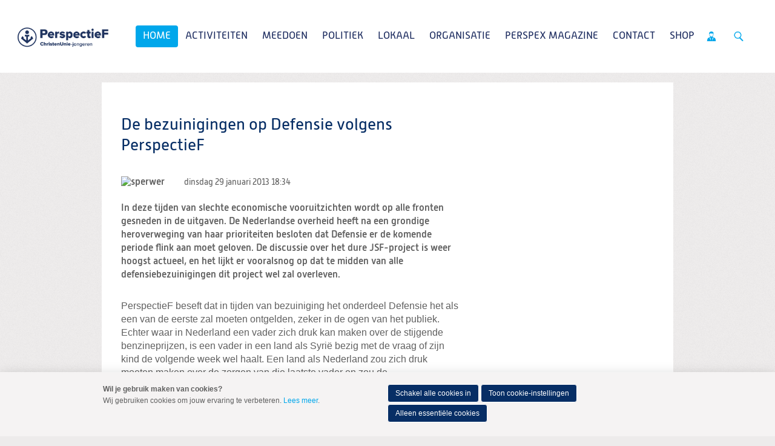

--- FILE ---
content_type: text/html; charset=UTF-8
request_url: https://www.perspectief.nu/k/nl/n23660/news/view/548937/349347/de-bezuinigingen-op-defensie-volgens-perspectief.html
body_size: 13750
content:
<!DOCTYPE html>
<!--[if IE 9 ]><html lang='nl' class='no-js ie9'><![endif]-->
<!--[if (gt IE 9)|!(IE)]><!--><html lang='nl' class='no-js'><!--<![endif]-->
<head>

<script type='text/javascript' src='/ui/uibase/script/setcookie.js?r=2b0fb64fe3071088dc4630093935479cfe20b7f0'></script>
<script type='text/javascript' src='/l/nl/cookie_control/filter/default/6b86b273ff34fce19d6b804eff5a3f5747ada4eaa22f1d49c01e52ddb7875b4b'></script>
<meta property="og:type" content="article">
<meta property="og:url" content="https://www.perspectief.nu/k/nl/n23660/news/view/548937/349347/de-bezuinigingen-op-defensie-volgens-perspectief.html">
<meta property="og:title" content="De bezuinigingen op Defensie volgens PerspectieF">
<meta property="og:description" content="In deze tijden van slechte economische vooruitzichten  wordt op alle fronten gesneden in de uitgaven. De Nederlandse overheid heeft na een grondige heroverweging van haar prioriteiten besloten dat Defensie er de komende periode flink aan moet geloven. De discussie over het dure JSF-project is weer hoogst actueel, en het lijkt er vooralsnog op dat te midden van alle defensiebezuinigingen dit project wel zal overleven.">
<meta property="og:image" content="https://www.perspectief.nu/l/nl/library/download/urn:uuid:e341a882-d7ec-40b9-aaa3-52f0df055a84/sperwer.jpg?scaleType=3&amp;width=600&amp;height=315">
<meta property="og:image:width" content="600">
<meta property="og:image:height" content="315">
<meta property="article:published_time" content="2013-01-29T17:34:00+00:00">
<meta property="article:author" content="PerspectieF Hoofdsite (webmastergroep) [25303]">
<meta itemprop="pb:time" content="1">
 <meta name='generator' content='Procurios' />
	<meta charset='UTF-8' />
<link rel='stylesheet' type='text/css' media='screen' href='/cache/15v4434n3xihg.955668e2b396.css' />
<link rel='stylesheet' type='text/css' media='screen' href='/cache/1roi0a3rdtptm.955668e2b396.css' />
<link rel='stylesheet' type='text/css' media='print' href='/cache/2h75af2sa2804.955668e2b396.css' />
<link rel='stylesheet' type='text/css' media='screen and (min-width: 680px)' href='/cache/iwb6zjexw3sb.955668e2b396.css' />
<link rel='stylesheet' type='text/css' media='screen and (min-width: 980px)' href='/cache/3vrjot3pfpmos.955668e2b396.css' />
<!--[if lt IE 9]>
		<link rel='stylesheet' type='text/css' media='screen' href='/cache/yn9t9qouo5wo.955668e2b396.css' />
	<![endif]-->
	<meta http-equiv='X-UA-Compatible' content='IE=edge,chrome=1'>
	<title>De bezuinigingen op Defensie volgens PerspectieF - PerspectieF</title>
	<meta name="viewport" content="width=device-width, initial-scale=1.0">
	<meta name='author' content='Christenunie' />
	
	<meta name='description' content='PerspectieF beseft dat in tijden van bezuiniging het onderdeel Defensie het als een van de eerste zal moeten ontgelden, zeker in de ogen van het publiek...' />
	
	<link rel='shortcut icon' href='/ui/CU-2013/img/favicon.ico' />
	<link rel='stylesheet' type='text/css' media='screen' href='/ui/uibase/style/pbutil.css?rev=936ee22c6760c7601820a01aadeb5a63a9c84a35' />
<script type='text/javascript' src='/ui/uibase/script/prototype/prototype-min.js?rev=2ce7626cd5fcfb3042f3ce6c532d9fd6b7e4e352'></script>
<script type='text/javascript' src='/ui/uibase/script/pblib/pblib.js?rev=397cb9ef2e7dec4e026c879b0066f2807e007912'></script>

	<link rel='alternate' type='application/rss+xml' title='News feed for: Backend ChristenUnie.nl' href='https://www.perspectief.nu/l/nl/rss/collect/news/349347' /><script src="/ui/uibase/vendor/procurios/amdLoader/dist/amdLoader.js?rev=b1a6a7ceda19f51c6a18587a2b15ca17675e5d29" data-main data-rev="955668e2b396"></script>
<script type='text/javascript'>var digitalData = {"page":{"attributes":{"PBSiteID":"58510"},"pageInfo":{"pageID":"349344","pageName":"De bezuinigingen op Defensie volgens PerspectieF","language":"nl_NL","breadCrumbs":["Home","Home","Archief","De bezuinigingen op Defensie volgens PerspectieF"]}},"cookiePolicy":{"acceptancePolicy":"optIn","cookieTypeCategory":{"tracking":"tracking","statistics":"tracking","external":"external","functional":"essential"},"allowedCookieTypes":{"functional":true,"preferences":false,"statistics":false,"tracking":false,"external":false}},"pageInstanceID":"production"}</script><link rel='stylesheet' media='screen' href='/files/mod_news/style/news.css?rev=b235ab143c1d612fe99090c80fdab78687ffaccd' type='text/css' />
<link rel='stylesheet' media='screen' href='/ui/CU-2013/modules/mod_cookie_control/style/cookie-control.css?rev=138f4e458e8d3175821b34a5a5c7e3f1d5ee5aea' type='text/css' />
<script src='/a/nl/module/mod_cookie_control/script/cookie-control.js?rev=7bf44ede546893e6962803330cfe9044255e761a'></script>

	
</head>
<body id='default' class=' modulepage mod-news  mod-news news-article      show-heading  omgedraaid standaard wide-navigation banner-white-background  body--singleSiteCU variant--default'>

	<!-- ProBaseSpider noIndex -->
	<div class='skip-links'>
		<span>Spring naar</span>
		<ul>
			<li><a href='#content'>Spring naar de inhoud</a></li>
			<li><a href='#nav'>Spring naar het hoofdmenu</a></li>
		</ul>
	</div>

	<div class="site-container">
		<!--
			Header
		-->
		<div class="header-container">
			<div class="header-fullwidth">
				<div class="header u-contentWidth">
					<a href="/nl/" class="logo">
						ChristenUnie
						<span class="name"></span>
					</a>
					<div id="nav" class="nav nav-main nav-hor nav-main--hasSub"><ul><li class="nth-child1 active">                
            <a href="/nl/">Home</a></li><li class="nth-child2">                
            <a href="/nl/activiteiten" class="sub">Activiteiten</a><ul><li class="nth-child1">                
            <a href="/nl/agenda">Agenda</a></li><li class="nth-child2">                
            <a href="/nl/engel-van-het-jaar-2025" target="_blank" rel="noopener noreferrer" class="external-link">Engel van het jaar 2025</a></li><li class="nth-child3">                
            <a href="/nl/40-dagen-tijd-2025">40-dagen tijd 2025</a></li><li class="nth-child4 last">                
            <a href="/nl/kick-off-2025">Kick-Off 2025</a></li></ul></li><li class="nth-child3">                
            <a href="/nl/doe-mee" class="sub">Meedoen</a><ul><li class="nth-child1">                
            <a href="/nl/lidworden">Word nu lid!</a></li><li class="nth-child2">                
            <a href="/nl/actiefworden">Word actief!</a></li><li class="nth-child3">                
            <a href="/nl/partners-van-perspectief">Partners van PerspectieF</a></li><li class="nth-child4">                
            <a href="/nl/werkenbijperspectief">Vacatures</a></li><li class="nth-child5">                
            <a href="/nl/denktank2">Denktank</a></li><li class="nth-child6 last">                
            <a href="/nl/agenda3">Opleiding</a></li></ul></li><li class="nth-child4">                
            <a href="/nl/het-veroordelen-van-geweld-geen-kwestie-van-links-of-rechts" class="sub">Politiek</a><ul><li class="nth-child1">                
            <a href="/nl/het-veroordelen-van-geweld-geen-kwestie-van-links-of-rechts">Het veroordelen van geweld: geen kwestie van links of rechts</a></li><li class="nth-child2">                
            <a href="/nl/standpunten2" class="sub">Standpunten</a><ul><li class="nth-child1">                
            <a href="/nl/standpunten">Politiek programma</a></li><li class="nth-child2">                
            <a href="/nl/page/54344">Onze inspiratie</a></li><li class="nth-child3">                
            <a href="/nl/page/54345">Democratie en bestuur</a></li><li class="nth-child4">                
            <a href="/nl/page/54346">Klimaat</a></li><li class="nth-child5">                
            <a href="/nl/page/54347">Landbouw</a></li><li class="nth-child6">                
            <a href="/nl/page/54348">Wonen</a></li><li class="nth-child7">                
            <a href="/nl/page/54349">Ruimte, infrastructuur en mobiliteit</a></li><li class="nth-child8">                
            <a href="/nl/page/54350">Arbeid</a></li><li class="nth-child9">                
            <a href="/nl/page/54351">Fiscaal beleid</a></li><li class="nth-child10">                
            <a href="/nl/page/54352">Sociaal domein</a></li><li class="nth-child11">                
            <a href="/nl/page/54354">Justitie en veiligheid</a></li><li class="nth-child12">                
            <a href="/nl/page/54353">Pluriforme samenleving en diversiteit</a></li><li class="nth-child13">                
            <a href="/nl/page/54356">Zorg</a></li><li class="nth-child14">                
            <a href="/nl/page/54357">Medische ethiek</a></li><li class="nth-child15">                
            <a href="/nl/page/54358">Onderwijs</a></li><li class="nth-child16">                
            <a href="/nl/page/54359">Mensenrechten en internationale rechtsorde</a></li><li class="nth-child17">                
            <a href="/nl/page/54360">Ontwikkelingssamenwerking</a></li><li class="nth-child18">                
            <a href="/nl/page/54361">Europa</a></li><li class="nth-child19">                
            <a href="/nl/page/54362">Israël-Palestina</a></li><li class="nth-child20">                
            <a href="/nl/page/54364">Migratie en asiel</a></li><li class="nth-child21">                
            <a href="/nl/page/54365">Defensie</a></li><li class="nth-child22 last">                
            <a href="/nl/page/54363">Digitale zaken</a></li></ul></li><li class="nth-child3">                
            <a href="/nl/onze-werkgroepen">Werkgroepen</a></li><li class="nth-child4">                
            <a href="/nl/onze-internationale-werkgroepen">Internationale werkgroepen</a></li><li class="nth-child5 last">                
            <a href="/nl/politieke-acties" class="sub">Politieke acties</a><ul><li class="nth-child1">                
            <a href="/nl/politieke-acties">Politieke acties</a></li><li class="nth-child2">                
            <a href="/nl/rechtvaardige-basisbeurs">Rechtvaardige Basisbeurs</a></li><li class="nth-child3">                
            <a href="/nl/manifest-internationale-verbondenheid">Manifest internationale verbondenheid</a></li><li class="nth-child4">                
            <a href="/nl/perspex_naam">PerspeX-naam</a></li><li class="nth-child5">                
            <a href="/nl/page/51231">Brief ECPYouth</a></li><li class="nth-child6">                
            <a href="/nl/kieskompas">Kieskompas</a></li><li class="nth-child7">                
            <a href="/nl/zichtbaargeloven">Zichtbaar Geloven</a></li><li class="nth-child8">                
            <a href="/nl/nooit-meer-buiten-slapen">Nooit meer buiten slapen</a></li><li class="nth-child9">                
            <a href="/nl/imvo">Manifest IMVO</a></li><li class="nth-child10">                
            <a href="/nl/klimaatmissie">Klimaatmissie</a></li><li class="nth-child11">                
            <a href="/nl/zoutderaarde">Zout der Aarde</a></li><li class="nth-child12">                
            <a href="/nl/grip-op-asiel">Grip op Asiel</a></li><li class="nth-child13">                
            <a href="/nl/jongerenprogrammas">Jongerenprogramma&#039;s</a></li><li class="nth-child14">                
            <a href="/nl/campagne-de-bal-ligt-nu-bij-ons">Campagne: De bal ligt nu bij ons</a></li><li class="nth-child15">                
            <a href="/nl/geert-en-het-staatsrecht">Geert en het Staatsrecht</a></li><li class="nth-child16">                
            <a href="/nl/jongerenorganisaties-doen-oproep-aan-nieuwe-informateur-%E2%80%98wij-willen-meepraten%E2%80%99">Jongerenorganisaties doen oproep aan nieuwe informateur: ‘Wij willen meepraten’</a></li><li class="nth-child17">                
            <a href="/nl/manifest-kabinet-schoof">Manifest kabinet Schoof</a></li><li class="nth-child18">                
            <a href="/nl/perspectief-en-micha-samen-tegen-extreemrechts%21">PerspectieF en Micha; samen tegen extreemrechts!</a></li><li class="nth-child19">                
            <a href="/nl/fabertjeskrant">Fabertjeskrant</a></li><li class="nth-child20">                
            <a href="/nl/terugkoppeling-ocw-flitspeiling-begroting">Terugkoppeling OCW flitspeiling begroting</a></li><li class="nth-child21">                
            <a href="/nl/terugkoppelling-leidingpeiling-nederland-en-europa">Terugkoppelling leidingpeiling &#039;Nederland en Europa&#039;</a></li><li class="nth-child22">                
            <a href="/nl/piet-met-muisjes">Dit pakt mij</a></li><li class="nth-child23">                
            <a href="/nl/reactie-hoofdlijnenakkoord-formerende-partijen2">Reactie hoofdlijnenakkoord formerende partijen</a></li><li class="nth-child24 last">                
            <a href="/nl/studenten-en-starters-verdienen-steun%21">Studenten en starters verdienen steun!</a></li></ul></li></ul></li><li class="nth-child5">                
            <a href="/nl/lokaal" class="sub">Lokaal</a><ul><li class="nth-child1 last">                
            <a href="/nl/lokaleafdelingen" class="sub">Lokale afdelingen</a><ul><li class="nth-child1">                
            <a href="/nl/welkom-in-de-provincie%21">Welkom in de provincie</a></li><li class="nth-child2">                
            <a href="/nl/page/42701">Drenthe</a></li><li class="nth-child3">                
            <a href="/nl/ppfdenhaag">Friesland</a></li><li class="nth-child4">                
            <a href="/nl/page/42703">Gelderland</a></li><li class="nth-child5">                
            <a href="/nl/page/42704">Groningen</a></li><li class="nth-child6">                
            <a href="/nl/page/39027">Noord-Holland</a></li><li class="nth-child7">                
            <a href="/nl/page/42702">Overijssel</a></li><li class="nth-child8">                
            <a href="/nl/page/39030">Utrecht</a></li><li class="nth-child9 last">                
            <a href="/nl/zuid-holland">Zuid-Holland</a></li></ul></li></ul></li><li class="nth-child6">                
            <a href="/nl/landelijkbestuur" class="sub">Organisatie</a><ul><li class="nth-child1">                
            <a href="/nl/landelijkbestuur">Landelijk bestuur</a></li><li class="nth-child2">                
            <a href="/nl/raad-van-advies">Raad van Advies</a></li><li class="nth-child3">                
            <a href="/nl/page/55448">Vertrouwenspersoon</a></li><li class="nth-child4">                
            <a href="/nl/ledenverdienste">Leden van Verdienste</a></li><li class="nth-child5">                
            <a href="/nl/financieel" class="sub">Financieel</a><ul><li class="nth-child1">                
            <a href="/nl/declaraties">Declaraties</a></li><li class="nth-child2 last">                
            <a href="/nl/anbi">ANBI</a></li></ul></li><li class="nth-child6 last">                
            <a href="/nl/downloads" class="sub">Downloads</a><ul><li class="nth-child1">                
            <a href="/nl/bestuursstukken">Bestuursstukken</a></li><li class="nth-child2">                
            <a href="/nl/beleid">Beleidsstukken</a></li><li class="nth-child3">                
            <a href="/nl/huisstijl">Huisstijl</a></li><li class="nth-child4">                
            <a href="/nl/terugblik-alumnibijeenkomst-07-02-2025">Terugblik alumnibijeenkomst 07-02-2025</a></li><li class="nth-child5 last">                
            <a href="/nl/terugblik-pip-activiteit-%28politiek-in-praktijk%29">Terugblik PIP activiteit (Politiek in praktijk)</a></li></ul></li></ul></li><li class="nth-child7">                
            <a href="/nl/perspex3" class="sub">PerspeX Magazine</a><ul><li class="nth-child1">                
            <a href="/nl/perspex">PerspeX</a></li><li class="nth-child2 last">                
            <a href="/nl/interview-twee-perspectiefers-over-euthanasie">Interview: Twee PerspectieFers over euthanasie</a></li></ul></li><li class="nth-child8">                
            <a href="/nl/contact">Contact</a></li><li class="nth-child9 last">                
            <a href="/nl/webshop">Shop</a></li></ul></div>
					<ul class="site-action-buttons">
						<!--- optionaloff:Toon_login_functionaliteit is used on 3 places -->
						<li><a href="http://www.christenunie.nl/mijnchristenunie" class="site-action site-action-mycu"><span>Mijn ChristenUnie</span></a></li>
						<li class="li--searchToggler last"><a href="/k/searchengine" class="site-action site-action-search" data-foldout="foldout-search">Zoeken</a></li>
						
					</ul>
                    
					<a class="hamburger-menu" href="/nl/sitemap">Menu</a>
					
				</div>
			</div>
			<!--
				Foldout
			-->
			<div class="foldout-fullwidth animate-all nav nav-mobile">
				<a href='/nl/login' id='login' class='login-snippet'>Inloggen</a>

				<ul><li class="nth-child1 active">                
            <a href="/nl/">Home</a></li><li class="nth-child2">                
            <a href="/nl/activiteiten" class="sub">Activiteiten</a><ul><li class="nth-child1">                
            <a href="/nl/agenda">Agenda</a></li><li class="nth-child2">                
            <a href="/nl/engel-van-het-jaar-2025" target="_blank" rel="noopener noreferrer" class="external-link">Engel van het jaar 2025</a></li><li class="nth-child3">                
            <a href="/nl/40-dagen-tijd-2025">40-dagen tijd 2025</a></li><li class="nth-child4 last">                
            <a href="/nl/kick-off-2025">Kick-Off 2025</a></li></ul></li><li class="nth-child3">                
            <a href="/nl/doe-mee" class="sub">Meedoen</a><ul><li class="nth-child1">                
            <a href="/nl/lidworden">Word nu lid!</a></li><li class="nth-child2">                
            <a href="/nl/actiefworden">Word actief!</a></li><li class="nth-child3">                
            <a href="/nl/partners-van-perspectief">Partners van PerspectieF</a></li><li class="nth-child4">                
            <a href="/nl/werkenbijperspectief">Vacatures</a></li><li class="nth-child5">                
            <a href="/nl/denktank2">Denktank</a></li><li class="nth-child6 last">                
            <a href="/nl/agenda3">Opleiding</a></li></ul></li><li class="nth-child4">                
            <a href="/nl/het-veroordelen-van-geweld-geen-kwestie-van-links-of-rechts" class="sub">Politiek</a><ul><li class="nth-child1">                
            <a href="/nl/het-veroordelen-van-geweld-geen-kwestie-van-links-of-rechts">Het veroordelen van geweld: geen kwestie van links of rechts</a></li><li class="nth-child2">                
            <a href="/nl/standpunten2" class="sub">Standpunten</a><ul><li class="nth-child1">                
            <a href="/nl/standpunten">Politiek programma</a></li><li class="nth-child2">                
            <a href="/nl/page/54344">Onze inspiratie</a></li><li class="nth-child3">                
            <a href="/nl/page/54345">Democratie en bestuur</a></li><li class="nth-child4">                
            <a href="/nl/page/54346">Klimaat</a></li><li class="nth-child5">                
            <a href="/nl/page/54347">Landbouw</a></li><li class="nth-child6">                
            <a href="/nl/page/54348">Wonen</a></li><li class="nth-child7">                
            <a href="/nl/page/54349">Ruimte, infrastructuur en mobiliteit</a></li><li class="nth-child8">                
            <a href="/nl/page/54350">Arbeid</a></li><li class="nth-child9">                
            <a href="/nl/page/54351">Fiscaal beleid</a></li><li class="nth-child10">                
            <a href="/nl/page/54352">Sociaal domein</a></li><li class="nth-child11">                
            <a href="/nl/page/54354">Justitie en veiligheid</a></li><li class="nth-child12">                
            <a href="/nl/page/54353">Pluriforme samenleving en diversiteit</a></li><li class="nth-child13">                
            <a href="/nl/page/54356">Zorg</a></li><li class="nth-child14">                
            <a href="/nl/page/54357">Medische ethiek</a></li><li class="nth-child15">                
            <a href="/nl/page/54358">Onderwijs</a></li><li class="nth-child16">                
            <a href="/nl/page/54359">Mensenrechten en internationale rechtsorde</a></li><li class="nth-child17">                
            <a href="/nl/page/54360">Ontwikkelingssamenwerking</a></li><li class="nth-child18">                
            <a href="/nl/page/54361">Europa</a></li><li class="nth-child19">                
            <a href="/nl/page/54362">Israël-Palestina</a></li><li class="nth-child20">                
            <a href="/nl/page/54364">Migratie en asiel</a></li><li class="nth-child21">                
            <a href="/nl/page/54365">Defensie</a></li><li class="nth-child22 last">                
            <a href="/nl/page/54363">Digitale zaken</a></li></ul></li><li class="nth-child3">                
            <a href="/nl/onze-werkgroepen">Werkgroepen</a></li><li class="nth-child4">                
            <a href="/nl/onze-internationale-werkgroepen">Internationale werkgroepen</a></li><li class="nth-child5 last">                
            <a href="/nl/politieke-acties" class="sub">Politieke acties</a><ul><li class="nth-child1">                
            <a href="/nl/politieke-acties">Politieke acties</a></li><li class="nth-child2">                
            <a href="/nl/rechtvaardige-basisbeurs">Rechtvaardige Basisbeurs</a></li><li class="nth-child3">                
            <a href="/nl/manifest-internationale-verbondenheid">Manifest internationale verbondenheid</a></li><li class="nth-child4">                
            <a href="/nl/perspex_naam">PerspeX-naam</a></li><li class="nth-child5">                
            <a href="/nl/page/51231">Brief ECPYouth</a></li><li class="nth-child6">                
            <a href="/nl/kieskompas">Kieskompas</a></li><li class="nth-child7">                
            <a href="/nl/zichtbaargeloven">Zichtbaar Geloven</a></li><li class="nth-child8">                
            <a href="/nl/nooit-meer-buiten-slapen">Nooit meer buiten slapen</a></li><li class="nth-child9">                
            <a href="/nl/imvo">Manifest IMVO</a></li><li class="nth-child10">                
            <a href="/nl/klimaatmissie">Klimaatmissie</a></li><li class="nth-child11">                
            <a href="/nl/zoutderaarde">Zout der Aarde</a></li><li class="nth-child12">                
            <a href="/nl/grip-op-asiel">Grip op Asiel</a></li><li class="nth-child13">                
            <a href="/nl/jongerenprogrammas">Jongerenprogramma&#039;s</a></li><li class="nth-child14">                
            <a href="/nl/campagne-de-bal-ligt-nu-bij-ons">Campagne: De bal ligt nu bij ons</a></li><li class="nth-child15">                
            <a href="/nl/geert-en-het-staatsrecht">Geert en het Staatsrecht</a></li><li class="nth-child16">                
            <a href="/nl/jongerenorganisaties-doen-oproep-aan-nieuwe-informateur-%E2%80%98wij-willen-meepraten%E2%80%99">Jongerenorganisaties doen oproep aan nieuwe informateur: ‘Wij willen meepraten’</a></li><li class="nth-child17">                
            <a href="/nl/manifest-kabinet-schoof">Manifest kabinet Schoof</a></li><li class="nth-child18">                
            <a href="/nl/perspectief-en-micha-samen-tegen-extreemrechts%21">PerspectieF en Micha; samen tegen extreemrechts!</a></li><li class="nth-child19">                
            <a href="/nl/fabertjeskrant">Fabertjeskrant</a></li><li class="nth-child20">                
            <a href="/nl/terugkoppeling-ocw-flitspeiling-begroting">Terugkoppeling OCW flitspeiling begroting</a></li><li class="nth-child21">                
            <a href="/nl/terugkoppelling-leidingpeiling-nederland-en-europa">Terugkoppelling leidingpeiling &#039;Nederland en Europa&#039;</a></li><li class="nth-child22">                
            <a href="/nl/piet-met-muisjes">Dit pakt mij</a></li><li class="nth-child23">                
            <a href="/nl/reactie-hoofdlijnenakkoord-formerende-partijen2">Reactie hoofdlijnenakkoord formerende partijen</a></li><li class="nth-child24 last">                
            <a href="/nl/studenten-en-starters-verdienen-steun%21">Studenten en starters verdienen steun!</a></li></ul></li></ul></li><li class="nth-child5">                
            <a href="/nl/lokaal" class="sub">Lokaal</a><ul><li class="nth-child1 last">                
            <a href="/nl/lokaleafdelingen" class="sub">Lokale afdelingen</a><ul><li class="nth-child1">                
            <a href="/nl/welkom-in-de-provincie%21">Welkom in de provincie</a></li><li class="nth-child2">                
            <a href="/nl/page/42701">Drenthe</a></li><li class="nth-child3">                
            <a href="/nl/ppfdenhaag">Friesland</a></li><li class="nth-child4">                
            <a href="/nl/page/42703">Gelderland</a></li><li class="nth-child5">                
            <a href="/nl/page/42704">Groningen</a></li><li class="nth-child6">                
            <a href="/nl/page/39027">Noord-Holland</a></li><li class="nth-child7">                
            <a href="/nl/page/42702">Overijssel</a></li><li class="nth-child8">                
            <a href="/nl/page/39030">Utrecht</a></li><li class="nth-child9 last">                
            <a href="/nl/zuid-holland">Zuid-Holland</a></li></ul></li></ul></li><li class="nth-child6">                
            <a href="/nl/landelijkbestuur" class="sub">Organisatie</a><ul><li class="nth-child1">                
            <a href="/nl/landelijkbestuur">Landelijk bestuur</a></li><li class="nth-child2">                
            <a href="/nl/raad-van-advies">Raad van Advies</a></li><li class="nth-child3">                
            <a href="/nl/page/55448">Vertrouwenspersoon</a></li><li class="nth-child4">                
            <a href="/nl/ledenverdienste">Leden van Verdienste</a></li><li class="nth-child5">                
            <a href="/nl/financieel" class="sub">Financieel</a><ul><li class="nth-child1">                
            <a href="/nl/declaraties">Declaraties</a></li><li class="nth-child2 last">                
            <a href="/nl/anbi">ANBI</a></li></ul></li><li class="nth-child6 last">                
            <a href="/nl/downloads" class="sub">Downloads</a><ul><li class="nth-child1">                
            <a href="/nl/bestuursstukken">Bestuursstukken</a></li><li class="nth-child2">                
            <a href="/nl/beleid">Beleidsstukken</a></li><li class="nth-child3">                
            <a href="/nl/huisstijl">Huisstijl</a></li><li class="nth-child4">                
            <a href="/nl/terugblik-alumnibijeenkomst-07-02-2025">Terugblik alumnibijeenkomst 07-02-2025</a></li><li class="nth-child5 last">                
            <a href="/nl/terugblik-pip-activiteit-%28politiek-in-praktijk%29">Terugblik PIP activiteit (Politiek in praktijk)</a></li></ul></li></ul></li><li class="nth-child7">                
            <a href="/nl/perspex3" class="sub">PerspeX Magazine</a><ul><li class="nth-child1">                
            <a href="/nl/perspex">PerspeX</a></li><li class="nth-child2 last">                
            <a href="/nl/interview-twee-perspectiefers-over-euthanasie">Interview: Twee PerspectieFers over euthanasie</a></li></ul></li><li class="nth-child8">                
            <a href="/nl/contact">Contact</a></li><li class="nth-child9 last">                
            <a href="/nl/webshop">Shop</a></li></ul>
				<a href="http://www.christenunie.nl/mijnchristenunie" class="site-action site-action-mycu"><span>Mijn ChristenUnie</span></a>
				<div class="foldout">
					<div class="foldout-item foldout-search animate-all">
						
            <!-- ProBaseSpider noIndex -->
            <form method='get' action='/k/nl/searchengine' id='quick-search' class='quickSearch'>
            <fieldset><label for='searchfield'>Zoeken: </label>
            <input id='searchfield' type='text' name='q' value='' />
            <button type='submit'><span class='inner-button'>Zoeken</span></button></fieldset></form>
            <!-- /ProBaseSpider -->
                        
					</div>
				</div>
				
			</div>
		</div>
		<!--
			Sub navigation
		-->
		
		<!--
			Content
		-->
		<div class="content-container">
			
			
			
			<div class="content-wrapper">
				<!-- /ProBaseSpider -->
				<div class="content clearfix">
					<div id="content" class="main-content">
						<h1 class='u-visuallyHidden'></h1>
						


<div
        id='art_0'
        class='article article-first article-odd article-1 article-last Article--static'
        >
        <div class='article_content article_kpage '>        <div class='newsitem odd first last'>
        
        <h3 class='newsitemtitle'>De bezuinigingen op Defensie volgens PerspectieF</h3>
        <div class='introduction'><img src='/l/nl/library/download/urn:uuid:e341a882-d7ec-40b9-aaa3-52f0df055a84/sperwer.jpg?color=ffffff&amp;scaleType=5&amp;width=168&amp;height=168' alt='sperwer' class='smallNewsImage' /><span class='date'>dinsdag 29 januari 2013 <span class='time'>18:34</span></span>             <p>In deze tijden van slechte economische vooruitzichten  wordt op alle fronten gesneden in de uitgaven. De Nederlandse overheid heeft na een grondige heroverweging van haar prioriteiten besloten dat Defensie er de komende periode flink aan moet geloven. De discussie over het dure JSF-project is weer hoogst actueel, en het lijkt er vooralsnog op dat te midden van alle defensiebezuinigingen dit project wel zal overleven.</p></div>
        <div class='fullstory'><p>PerspectieF beseft dat in tijden van bezuiniging het onderdeel Defensie het als een van de eerste zal moeten ontgelden, zeker in de ogen van het publiek. Echter waar in Nederland een vader zich druk kan maken over de stijgende benzineprijzen, is een vader in een land als Syri&euml; bezig met de vraag of zijn kind de volgende week wel haalt. Een land als Nederland zou zich druk moeten maken over de zorgen van die laatste vader en zou de verantwoordelijkheid op zich moeten kunnen nemen om overal ter wereld hulp te bieden. Bezuinigen op Defensie is bezuinigen op verantwoordelijkheid. Die verantwoordelijkheid kan niet alleen worden nagekomen met ontwikkelingshulp, hiervoor zijn professionals nodig; professionals voor vrede en veiligheid.</p>
<p>Om de effectiviteit van de Nederlandse krijgsmacht te midden van bezuinigingen staande te houden, zal de overheid moeten blijven investeren in samenwerking met NAVO-partners. Behoud van de fundamenten van onze krijgsmacht, flexibiliteit en inzetbaarheid, heeft dus een prijs. Korten op defensie betekent korten op de flexibiliteit en inzetbaarheid van onze krijgsmacht. Zonder investeringen is er niets te bieden, en als wij niets te bieden hebben, zal er ook niets te delen zijn.</p>
<p>Kunnen we nog wel spreken van een vredesmacht als we ons niet durven inzetten voor deze mensen wereldwijd? We moeten onze solidaire idealen niet schuwen in de internationale politiek. Onze krijgsmacht moet een vredesmacht blijven. De politiek dient duidelijk te maken dat er geen mogelijkheid is om over de rug van de minder bedeelden in deze wereld te korten. Korten op defensie betekent korten op broodnodige vredeshulp. Nederland dient als &eacute;&eacute;n front achter onze vredesmacht te staan. Defensie is er niet alleen voor ons, maar voor de wereld. Defensie kan de wereld verder helpen, en dit moet volgens PerspectieF niet als een last, maar als een kans worden gezien.</p>
<p>PerspectieF voorziet het gevaar dat snijden in Defensie ertoe leidt dat onze kostbare soldaten 'qua patet orbis' (waar ook ter wereld) niet langer beschikken over het materiaal dat zij nodig hebben in hun hoop-cre&euml;rende werk. Om de veiligheid van deze mannen en vrouwen te waarborgen, dient Defensie te investeren in de persoonlijke bescherming van ons personeel. PerspectieF beseft dat elke investering een prijs heeft en vindt dan ook dat extra geld moet vrijkomen op dit gebied.</p>
<p>PerspectieF wil mede vanwege voorgaande gedachten een duidelijke heroverweging inzake de aanschaf van de Joint Strike Fighter. Het budget voor het huidige JSF-project lijkt nog steeds te verzanden in grotere uitgaven en het einde is nog lang niet in zicht. Met deze onzekerheid oefent het project een enorme druk uit op Defensie. PerspectieF is niet per definitie voor een exit uit het project, maar pleit wel voor een grondig onderzoek naar eventuele verbeteringen binnen het project en ook naar eventuele opties naast het project.<strong></strong></p>
<p>Hoe dan ook, PerspectieF neemt stelling tegen bezuinigingen op het meest levensreddende Ministerie dat wij rijk zijn. Juist in deze tijden van wereldwijde instabiliteit zal Nederland haar verantwoordelijkheid moeten nemen en alle wereldburgers perspectief op de toekomst moeten bieden.</p>
<p><br /> Jasper de Kok, werkgroepvoorzitter Buitenlandse Zaken &amp; Defensie&nbsp;&nbsp;&nbsp;&nbsp;&nbsp;&nbsp;&nbsp;&nbsp;&nbsp;&nbsp; <br /> Erik-Jan Hakvoort, Bestuurslid Politiek<strong></strong></p></div>
        
        <div class='separator'></div>
        </div><p class='newsitem-back'><a href='/nl/page/23660'>&laquo; Terug</a></p><!-- ProBaseSpider noIndex --><div class='newsarchive'><h2 class='newsnavbar'><a href='/k/nl/n23660/news/archive/349347'>Archief</a> <span class='separator'>&gt;</span> <a href='/k/nl/n23660/news/archive/349347/2013'>2013</a></h2><h3 class='newsdateheader'>december</h3><ul class='newslist archive'><li><a href='/k/nl/n23660/news/view/593924/349347/250-miljoen-voor-het-mbo.html'><span class='date'>16-12-2013<span class='time'> 16-12-2013 19:02</span></span><span class='sep'> - </span><span class='title' title=''>250 miljoen voor het MBO</span></a></li><li><a href='/k/nl/n23660/news/view/593757/349347/perspectief-voor-eerlijke-kleding-als-fashion-rebels.html'><span class='date'>16-12-2013<span class='time'> 16-12-2013 12:10</span></span><span class='sep'> - </span><span class='title' title=''>PerspectieF voor Eerlijke Kleding als Fashion Rebels!</span></a></li><li><a href='/k/nl/n23660/news/view/590414/349347/speciaal-voor-niet-leden-bezoek-de-tweede-kamer.html'><span class='date'>04-12-2013<span class='time'> 04-12-2013 22:11</span></span><span class='sep'> - </span><span class='title' title=''>Speciaal voor niet-leden: Bezoek de Tweede Kamer!</span></a></li></ul><h3 class='newsdateheader'>november</h3><ul class='newslist archive'><li><a href='/k/nl/n23660/news/view/589136/349347/maak-je-vriend-lid.html'><span class='date'>29-11-2013<span class='time'> 29-11-2013 17:07</span></span><span class='sep'> - </span><span class='title' title=''>Maak je vriend lid!</span></a></li><li><a href='/k/nl/n23660/news/view/588710/349347/ixora-balootje-in-het-nieuws.html'><span class='date'>27-11-2013<span class='time'> 27-11-2013 19:29</span></span><span class='sep'> - </span><span class='title' title=''>Ixora Balootje in het nieuws</span></a></li><li><a href='/k/nl/n23660/news/view/588174/349347/coolcat-verder-onder-druk.html'><span class='date'>25-11-2013<span class='time'> 25-11-2013 12:59</span></span><span class='sep'> - </span><span class='title' title=''>Coolcat verder onder druk</span></a></li><li><a href='/k/nl/n23660/news/view/587644/349347/perspectief-vesten-en-t-shirts-te-koop.html'><span class='date'>21-11-2013<span class='time'> 21-11-2013 22:57</span></span><span class='sep'> - </span><span class='title' title=''>PerspectieF vesten en T-shirts te koop!</span></a></li><li><a href='/k/nl/n23660/news/view/587335/349347/lancering-jongerentaskforce-kindermishandeling-tijdens-week-van-kinderen-veilig.html'><span class='date'>20-11-2013<span class='time'> 20-11-2013 14:03</span></span><span class='sep'> - </span><span class='title' title=''>Lancering Jongerentaskforce Kindermishandeling tijdens Week van Kinderen Veilig</span></a></li><li><a href='/k/nl/n23660/news/view/586942/349347/christenunie-en-perspectief-komen-met-het-starterscontract.html'><span class='date'>19-11-2013<span class='time'> 19-11-2013 11:39</span></span><span class='sep'> - </span><span class='title' title=''>ChristenUnie en PerspectieF komen met het Starterscontract</span></a></li><li><a href='/k/nl/n23660/news/view/586179/349347/perspectief-in-gesprek-met-coolcat.html'><span class='date'>15-11-2013<span class='time'> 15-11-2013 13:57</span></span><span class='sep'> - </span><span class='title' title=''>PerspectieF in gesprek met CoolCat</span></a></li></ul><h3 class='newsdateheader'>oktober</h3><ul class='newslist archive'><li><a href='/k/nl/n23660/news/view/578362/349347/perspectief-voor-eerlijke-kleding-skc-dwars-en-perspectief-roepen-grove-onderbetaling-een-halt-toe.html'><span class='date'>23-10-2013<span class='time'> 23-10-2013 10:26</span></span><span class='sep'> - </span><span class='title' title=''>PerspectieF voor Eerlijke Kleding! SKC, DWARS en PerspectieF roepen grove onderbetaling een halt toe</span></a></li><li><a href='/k/nl/n23660/news/view/574395/349347/perspectief-en-sgpj-samen-op-opiniepagina-trouw.html'><span class='date'>03-10-2013<span class='time'> 03-10-2013 14:14</span></span><span class='sep'> - </span><span class='title' title=''>PerspectieF en SGPJ samen op opiniepagina TROUW</span></a></li><li><a href='/k/nl/n23660/news/view/574382/349347/perspectief-bij-symposium-van-de-eo.html'><span class='date'>03-10-2013<span class='time'> 03-10-2013 12:21</span></span><span class='sep'> - </span><span class='title' title=''>PerspectieF bij symposium van de EO</span></a></li><li><a href='/k/nl/n23660/news/view/574131/349347/sireneborrel-7-oktober.html'><span class='date'>02-10-2013<span class='time'> 02-10-2013 12:01</span></span><span class='sep'> - </span><span class='title' title=''>Sireneborrel 7 oktober</span></a></li></ul><h3 class='newsdateheader'>september</h3><ul class='newslist archive'><li><a href='/k/nl/n23660/news/view/573073/349347/geen-kritiek-op-de-participatiesamenleving-maar-gewoon-zelf-participeren.html'><span class='date'>29-09-2013<span class='time'> 29-09-2013 21:43</span></span><span class='sep'> - </span><span class='title' title=''>Geen kritiek op de participatiesamenleving, maar gewoon zelf participeren!</span></a></li><li><a href='/k/nl/n23660/news/view/571815/349347/perspectief-aanwezig-bij-algemeen-overleg-bangladesh.html'><span class='date'>20-09-2013<span class='time'> 20-09-2013 16:42</span></span><span class='sep'> - </span><span class='title' title=''>PerspectieF aanwezig bij algemeen overleg Bangladesh</span></a></li><li><a href='/k/nl/n23660/news/view/571480/349347/perspectief-biedt-koffertje-aan-op-prinsjesdag.html'><span class='date'>18-09-2013<span class='time'> 18-09-2013 16:25</span></span><span class='sep'> - </span><span class='title' title=''>PerspectieF biedt Koffertje aan op Prinsjesdag</span></a></li><li><a href='/k/nl/n23660/news/view/571492/349347/roel-kuiper-over-de-inspiratiekring-christelijke-politiek.html'><span class='date'>17-09-2013<span class='time'> 17-09-2013 16:46</span></span><span class='sep'> - </span><span class='title' title=''>Roel Kuiper over de Inspiratiekring Christelijke politiek</span></a></li><li><a href='/k/nl/n23660/news/view/569459/349347/maarten-bij-andries-radio-symposium.html'><span class='date'>05-09-2013<span class='time'> 05-09-2013 20:21</span></span><span class='sep'> - </span><span class='title' title=''>Maarten bij Andries Radio Symposium</span></a></li><li><a href='/k/nl/n23660/news/view/568911/349347/zorg-in-2040-een-uitdagend-probleem.html'><span class='date'>02-09-2013<span class='time'> 02-09-2013 10:42</span></span><span class='sep'> - </span><span class='title' title=''>Zorg in 2040: een uitdagend probleem</span></a></li></ul><h3 class='newsdateheader'>augustus</h3><ul class='newslist archive'><li><a href='/k/nl/n23660/news/view/567076/349347/perspex-krijgt-nieuwe-hoofdredacteur.html'><span class='date'>23-08-2013<span class='time'> 23-08-2013 18:30</span></span><span class='sep'> - </span><span class='title' title=''>PerspeX krijgt nieuwe hoofdredacteur!</span></a></li><li><a href='/k/nl/n23660/news/view/566871/349347/ledencongres-europa-21-september-2013.html'><span class='date'>21-08-2013<span class='time'> 21-08-2013 18:26</span></span><span class='sep'> - </span><span class='title' title=''>Ledencongres Europa 21 september 2013</span></a></li><li><a href='/k/nl/n23660/news/view/566795/349347/vacature-selectiecommissie-perspectief.html'><span class='date'>20-08-2013<span class='time'> 20-08-2013 18:49</span></span><span class='sep'> - </span><span class='title' title=''>Vacature: selectiecommissie PerspectieF</span></a></li><li><a href='/k/nl/n23660/news/view/566796/349347/vacature-selectiecommissie-perspectief.html'><span class='date'>20-08-2013<span class='time'> 20-08-2013 18:49</span></span><span class='sep'> - </span><span class='title' title=''>Vacature: selectiecommissie PerspectieF</span></a></li><li><a href='/k/nl/n23660/news/view/566735/349347/stagiair-european-christian-political-foundation.html'><span class='date'>19-08-2013<span class='time'> 19-08-2013 19:17</span></span><span class='sep'> - </span><span class='title' title=''>Stagiair European Christian Political Foundation</span></a></li></ul><h3 class='newsdateheader'>juli</h3><ul class='newslist archive'><li><a href='/k/nl/n23660/news/view/564773/349347/perspectief-in-helsinki-finland.html'><span class='date'>11-07-2013<span class='time'> 11-07-2013 20:31</span></span><span class='sep'> - </span><span class='title' title=''>PerspectieF in Helsinki, Finland</span></a></li></ul><h3 class='newsdateheader'>juni</h3><ul class='newslist archive'><li><a href='/k/nl/n23660/news/view/563512/349347/drie-baanbrekende-ideeen-tegen-jeugdwerkloosheid.html'><span class='date'>28-06-2013<span class='time'> 28-06-2013 18:50</span></span><span class='sep'> - </span><span class='title' title=''>Drie baanbrekende ideeën tegen Jeugdwerkloosheid</span></a></li><li><a href='/k/nl/n23660/news/view/563436/349347/afgelopen-weekend-is-de-leiderschapstraining-2012-2013-afgesloten-met-een-weekend-in-de-bossen-van-d.html'><span class='date'>28-06-2013<span class='time'> 28-06-2013 06:58</span></span><span class='sep'> - </span><span class='title' title=''>Afgelopen weekend is de leiderschapstraining 2012/2013 afgesloten met een weekend in de bossen van D</span></a></li><li><a href='/k/nl/n23660/news/view/563435/349347/perspectief-op-bezoek-in-brussel.html'><span class='date'>28-06-2013<span class='time'> 28-06-2013 06:55</span></span><span class='sep'> - </span><span class='title' title=''>PerspectieF op bezoek in Brussel</span></a></li><li><a href='/k/nl/n23660/news/view/563004/349347/crossroads-christian-democratic-political-academy.html'><span class='date'>24-06-2013<span class='time'> 24-06-2013 19:21</span></span><span class='sep'> - </span><span class='title' title=''>Crossroads - Christian Democratic Political Academy</span></a></li><li><a href='/k/nl/n23660/news/view/562792/349347/perspectief-bij-kennissessie-met-het-nimd-in-tunesie.html'><span class='date'>22-06-2013<span class='time'> 22-06-2013 18:30</span></span><span class='sep'> - </span><span class='title' title=''>PerspectieF bij kennissessie met het NIMD in Tunesië</span></a></li><li><a href='/k/nl/n23660/news/view/562791/349347/belangrijke-stappen-voor-een-gezonder-nederland.html'><span class='date'>22-06-2013<span class='time'> 22-06-2013 18:26</span></span><span class='sep'> - </span><span class='title' title=''>Belangrijke stappen voor een gezonder Nederland!</span></a></li><li><a href='/k/nl/n23660/news/view/562790/349347/vacature-fractiemedewerker-christenunie-utrecht.html'><span class='date'>22-06-2013<span class='time'> 22-06-2013 18:20</span></span><span class='sep'> - </span><span class='title' title=''>Vacature fractiemedewerker ChristenUnie Utrecht</span></a></li><li><a href='/k/nl/n23660/news/view/562276/349347/perspectief-neemt-initiatief-voor-jongerencoalitie-over-duurzaamheid.html'><span class='date'>17-06-2013<span class='time'> 17-06-2013 21:02</span></span><span class='sep'> - </span><span class='title' title=''>PerspectieF neemt initiatief voor jongerencoalitie over duurzaamheid</span></a></li><li><a href='/k/nl/n23660/news/view/562273/349347/europadebat-politieke-jongerenorganisaties.html'><span class='date'>17-06-2013<span class='time'> 17-06-2013 20:57</span></span><span class='sep'> - </span><span class='title' title=''>Europadebat politieke jongerenorganisaties</span></a></li><li><a href='/k/nl/n23660/news/view/562001/349347/kandidaten-stellen-zich-voor.html'><span class='date'>15-06-2013<span class='time'> 15-06-2013 19:33</span></span><span class='sep'> - </span><span class='title' title=''>Kandidaten stellen zich voor</span></a></li><li><a href='/k/nl/n23660/news/view/562000/349347/europadebat.html'><span class='date'>15-06-2013<span class='time'> 15-06-2013 19:30</span></span><span class='sep'> - </span><span class='title' title=''>Europadebat</span></a></li><li><a href='/k/nl/n23660/news/view/561171/349347/werkbezoek-schreeuw-om-leven-en-siriz.html'><span class='date'>05-06-2013<span class='time'> 05-06-2013 18:45</span></span><span class='sep'> - </span><span class='title' title=''>Werkbezoek Schreeuw om Leven en Siriz</span></a></li><li><a href='/k/nl/n23660/news/view/561176/349347/nieuwe-hoofdredacteur-perspex-gezocht.html'><span class='date'>05-06-2013<span class='time'> 05-06-2013 18:40</span></span><span class='sep'> - </span><span class='title' title=''>Nieuwe hoofdredacteur PerspeX gezocht!</span></a></li><li><a href='/k/nl/n23660/news/view/561170/349347/kandidaten-gezocht-voor-europese-verkiezingen-2014.html'><span class='date'>05-06-2013<span class='time'> 05-06-2013 18:37</span></span><span class='sep'> - </span><span class='title' title=''>Kandidaten gezocht voor Europese Verkiezingen 2014</span></a></li><li><a href='/k/nl/n23660/news/view/560294/349347/het-einde-van-solidariteit.html'><span class='date'>03-06-2013<span class='time'> 03-06-2013 18:25</span></span><span class='sep'> - </span><span class='title' title=''>Het einde van solidariteit</span></a></li><li><a href='/k/nl/n23660/news/view/560293/349347/perspectief-bij-ecpm-conferentie-over-het-gezin.html'><span class='date'>03-06-2013<span class='time'> 03-06-2013 18:24</span></span><span class='sep'> - </span><span class='title' title=''>PerspectieF bij ECPM conferentie over het gezin</span></a></li></ul><h3 class='newsdateheader'>mei</h3><ul class='newslist archive'><li><a href='/k/nl/n23660/news/view/560107/349347/kronieken-van-de-scheiding-van-kerk-en-staat-deel-v-lukas-de-koinonia-en-de-staat.html'><span class='date'>31-05-2013<span class='time'> 31-05-2013 20:05</span></span><span class='sep'> - </span><span class='title' title=''>Kronieken van de scheiding van kerk en staat deel V: Lukas, de Koinonia en de staat</span></a></li><li><a href='/k/nl/n23660/news/view/559593/349347/ik-ben-onbetaalbaar.html'><span class='date'>27-05-2013<span class='time'> 27-05-2013 19:12</span></span><span class='sep'> - </span><span class='title' title=''>Ik ben onbetaalbaar!</span></a></li><li><a href='/k/nl/n23660/news/view/559439/349347/1-maand-na-bangladesh-perspectief-in-amsterdam-voor-schone-kleren.html'><span class='date'>24-05-2013<span class='time'> 24-05-2013 13:29</span></span><span class='sep'> - </span><span class='title' title=''>1 maand na Bangladesh! PerspectieF in Amsterdam voor Schone Kleren</span></a></li><li><a href='/k/nl/n23660/news/view/559291/349347/sirenebarbecue.html'><span class='date'>23-05-2013<span class='time'> 23-05-2013 06:56</span></span><span class='sep'> - </span><span class='title' title=''>Sirenebarbecue</span></a></li><li><a href='/k/nl/n23660/news/view/558880/349347/perspectief-organiseert-excursie-brussel.html'><span class='date'>16-05-2013<span class='time'> 16-05-2013 19:15</span></span><span class='sep'> - </span><span class='title' title=''>PerspectieF organiseert excursie Brussel</span></a></li><li><a href='/k/nl/n23660/news/view/558737/349347/perspectief-ers-gaan-naar-de-tweede-kamer.html'><span class='date'>15-05-2013<span class='time'> 15-05-2013 18:56</span></span><span class='sep'> - </span><span class='title' title=''>PerspectieF&#039;ers gaan naar de Tweede Kamer</span></a></li><li><a href='/k/nl/n23660/news/view/558238/349347/het-perspectief-van-kars-veling.html'><span class='date'>08-05-2013<span class='time'> 08-05-2013 19:31</span></span><span class='sep'> - </span><span class='title' title=''>Het perspectief van Kars Veling</span></a></li><li><a href='/k/nl/n23660/news/view/558169/349347/verduurzaming-van-de-landbouw-in-een-divers-europa.html'><span class='date'>07-05-2013<span class='time'> 07-05-2013 07:01</span></span><span class='sep'> - </span><span class='title' title=''>Verduurzaming van de landbouw in een divers Europa</span></a></li><li><a href='/k/nl/n23660/news/view/557944/349347/maandag-6-mei-sireneborrel.html'><span class='date'>03-05-2013<span class='time'> 03-05-2013 21:05</span></span><span class='sep'> - </span><span class='title' title=''>Maandag 6 mei sireneborrel</span></a></li></ul><h3 class='newsdateheader'>april</h3><ul class='newslist archive'><li><a href='/k/nl/n23660/news/view/557204/349347/gezocht-filmmakers-voor-voorzitter-op-tournee.html'><span class='date'>22-04-2013<span class='time'> 22-04-2013 21:00</span></span><span class='sep'> - </span><span class='title' title=''>Gezocht: Filmmakers voor ‘voorzitter op tournee’</span></a></li><li><a href='/k/nl/n23660/news/view/557042/349347/onbekend-maakt-onbemind-het-waterschap.html'><span class='date'>19-04-2013<span class='time'> 19-04-2013 21:24</span></span><span class='sep'> - </span><span class='title' title=''>Onbekend maakt onbemind: het waterschap</span></a></li><li><a href='/k/nl/n23660/news/view/556958/349347/perspectief-zoekt-nieuw-bestuur.html'><span class='date'>18-04-2013<span class='time'> 18-04-2013 19:40</span></span><span class='sep'> - </span><span class='title' title=''>PerspectieF zoekt nieuw bestuur!</span></a></li><li><a href='/k/nl/n23660/news/view/556390/349347/leve-de-monarchie-beatrix-bedankt.html'><span class='date'>12-04-2013<span class='time'> 12-04-2013 16:18</span></span><span class='sep'> - </span><span class='title' title=''>Leve de Monarchie! Beatrix, bedankt!</span></a></li><li><a href='/k/nl/n23660/news/view/556391/349347/strafbaarstelling-illegaliteit-deel-2-argumenten-voor-en-tegen-het-wetsvoorstel.html'><span class='date'>12-04-2013<span class='time'> 12-04-2013 16:09</span></span><span class='sep'> - </span><span class='title' title=''>Strafbaarstelling Illegaliteit deel 2: argumenten voor en tegen het wetsvoorstel</span></a></li><li><a href='/k/nl/n23660/news/view/556358/349347/sociaal-akkoord-zet-jongeren-in-de-kou.html'><span class='date'>11-04-2013<span class='time'> 11-04-2013 22:28</span></span><span class='sep'> - </span><span class='title' title=''>SOCIAAL AKKOORD ZET JONGEREN IN DE KOU</span></a></li><li><a href='/k/nl/n23660/news/view/556328/349347/perspectief-geeft-koningin-beatrix-ludieke-ontvangst-bij-aankomst-in-utrecht.html'><span class='date'>11-04-2013<span class='time'> 11-04-2013 16:27</span></span><span class='sep'> - </span><span class='title' title=''>PerspectieF geeft Koningin Beatrix ludieke ontvangst bij aankomst in Utrecht</span></a></li><li><a href='/k/nl/n23660/news/view/556195/349347/kronieken-van-de-scheiding-van-kerk-en-staat-deel-iv-geven-en-nemen.html'><span class='date'>10-04-2013<span class='time'> 10-04-2013 20:58</span></span><span class='sep'> - </span><span class='title' title=''>Kronieken van de scheiding van kerk en staat deel IV: Geven en nemen</span></a></li><li><a href='/k/nl/n23660/news/view/555968/349347/ook-jongeren-geraakt-door-reddingsplan-cyprus.html'><span class='date'>08-04-2013<span class='time'> 08-04-2013 19:45</span></span><span class='sep'> - </span><span class='title' title=''>Ook jongeren geraakt door reddingsplan Cyprus</span></a></li><li><a href='/k/nl/n23660/news/view/555487/349347/equipping-the-next-generation-of-christian-leaders-in-public-life.html'><span class='date'>03-04-2013<span class='time'> 03-04-2013 20:24</span></span><span class='sep'> - </span><span class='title' title=''>&#039;Equipping the next generation of Christian leaders in public life&#039;</span></a></li></ul><h3 class='newsdateheader'>maart</h3><ul class='newslist archive'><li><a href='/k/nl/n23660/news/view/555056/349347/kronieken-van-de-scheiding-van-kerk-en-staat-deel-iii-pesach-en-onze-eigen-exodus.html'><span class='date'>30-03-2013<span class='time'> 30-03-2013 15:47</span></span><span class='sep'> - </span><span class='title' title=''>Kronieken van de scheiding van kerk en staat deel III: Pesach en onze eigen &#039;Exodus&#039;</span></a></li><li><a href='/k/nl/n23660/news/view/555055/349347/wij-willen-ook-geen-abortussen.html'><span class='date'>30-03-2013<span class='time'> 30-03-2013 15:42</span></span><span class='sep'> - </span><span class='title' title=''>‘Wij willen ook geen abortussen’</span></a></li><li><a href='/k/nl/n23660/news/view/554087/349347/nieuw-eu-lid-kroatie-scherp-in-de-gaten-houden.html'><span class='date'>22-03-2013<span class='time'> 22-03-2013 19:35</span></span><span class='sep'> - </span><span class='title' title=''>Nieuw EU-lid Kroatië scherp in de gaten houden</span></a></li><li><a href='/k/nl/n23660/news/view/553816/349347/uitnodiging-buitengewone-alv-op-12-april-2013.html'><span class='date'>20-03-2013<span class='time'> 20-03-2013 17:18</span></span><span class='sep'> - </span><span class='title' title=''>Uitnodiging buitengewone ALV op 12 april 2013</span></a></li><li><a href='/k/nl/n23660/news/view/553656/349347/perspectief-in-schoolkrant-che.html'><span class='date'>18-03-2013<span class='time'> 18-03-2013 20:39</span></span><span class='sep'> - </span><span class='title' title=''>PerspectieF in schoolkrant CHE</span></a></li><li><a href='/k/nl/n23660/news/view/553271/349347/uitnodiging-csjc-congres-2013.html'><span class='date'>14-03-2013<span class='time'> 14-03-2013 19:10</span></span><span class='sep'> - </span><span class='title' title=''>Uitnodiging CSJC Congres 2013</span></a></li><li><a href='/k/nl/n23660/news/view/552790/349347/jongeren-dreigen-dakloos-te-worden.html'><span class='date'>11-03-2013<span class='time'> 11-03-2013 16:58</span></span><span class='sep'> - </span><span class='title' title=''>Jongeren dreigen dakloos te worden</span></a></li><li><a href='/k/nl/n23660/news/view/552496/349347/strafbaarstelling-illegaliteit-deel-1-voorstel-en-uitvoering.html'><span class='date'>09-03-2013<span class='time'> 09-03-2013 18:34</span></span><span class='sep'> - </span><span class='title' title=''>Strafbaarstelling Illegaliteit deel 1: voorstel en uitvoering</span></a></li><li><a href='/k/nl/n23660/news/view/552286/349347/perspectiever-stephan-meijers-wint-debat-over-vrouwenrechten.html'><span class='date'>08-03-2013<span class='time'> 08-03-2013 19:35</span></span><span class='sep'> - </span><span class='title' title=''>Perspectiever Stephan Meijers wint debat over Vrouwenrechten</span></a></li><li><a href='/k/nl/n23660/news/view/552129/349347/energie-in-2050-nu-al-belangrijk.html'><span class='date'>06-03-2013<span class='time'> 06-03-2013 19:28</span></span><span class='sep'> - </span><span class='title' title=''>Energie in 2050: nu al belangrijk</span></a></li><li><a href='/k/nl/n23660/news/view/552128/349347/verkleining-van-de-gemeenteraden-een-ramp-voor-de-lokale-democratie.html'><span class='date'>06-03-2013<span class='time'> 06-03-2013 19:26</span></span><span class='sep'> - </span><span class='title' title=''>Verkleining van de gemeenteraden; een ramp voor de lokale democratie.</span></a></li></ul><h3 class='newsdateheader'>februari</h3><ul class='newslist archive'><li><a href='/k/nl/n23660/news/view/551389/349347/rotterdamse-jongeren-in-brussel.html'><span class='date'>28-02-2013<span class='time'> 28-02-2013 18:41</span></span><span class='sep'> - </span><span class='title' title=''>Rotterdamse jongeren in Brussel</span></a></li><li><a href='/k/nl/n23660/news/view/551160/349347/cold-winterschool-with-active-participating.html'><span class='date'>25-02-2013<span class='time'> 25-02-2013 21:13</span></span><span class='sep'> - </span><span class='title' title=''>Cold winterschool with active participating</span></a></li><li><a href='/k/nl/n23660/news/view/550888/349347/ga-mee-op-reis-naar-georgie.html'><span class='date'>20-02-2013<span class='time'> 20-02-2013 21:36</span></span><span class='sep'> - </span><span class='title' title=''>Ga mee op reis naar Georgië</span></a></li><li><a href='/k/nl/n23660/news/view/550766/349347/impressie-pensioenlab-the-pitch.html'><span class='date'>19-02-2013<span class='time'> 19-02-2013 18:26</span></span><span class='sep'> - </span><span class='title' title=''>Impressie Pensioenlab ‘the pitch’</span></a></li><li><a href='/k/nl/n23660/news/view/550598/349347/sireneborrel-maart.html'><span class='date'>15-02-2013<span class='time'> 15-02-2013 21:19</span></span><span class='sep'> - </span><span class='title' title=''>Sireneborrel maart</span></a></li><li><a href='/k/nl/n23660/news/view/550437/349347/vrijheid-blijheid.html'><span class='date'>13-02-2013<span class='time'> 13-02-2013 19:10</span></span><span class='sep'> - </span><span class='title' title=''>Vrijheid Blijheid?</span></a></li><li><a href='/k/nl/n23660/news/view/550362/349347/werkgroep-europa-op-bezoek-in-de-tweede-kamer.html'><span class='date'>12-02-2013<span class='time'> 12-02-2013 07:01</span></span><span class='sep'> - </span><span class='title' title=''>Werkgroep Europa op bezoek in de Tweede Kamer</span></a></li><li><a href='/k/nl/n23660/news/view/550330/349347/let-op-geld-lenen-kost-talent.html'><span class='date'>11-02-2013<span class='time'> 11-02-2013 15:27</span></span><span class='sep'> - </span><span class='title' title=''>Let op! Geld lenen kost talent!</span></a></li><li><a href='/k/nl/n23660/news/view/549979/349347/perspectief-brengt-een-bezoek-aan-de-vluchtkerk-kom-je-ook.html'><span class='date'>06-02-2013<span class='time'> 06-02-2013 15:44</span></span><span class='sep'> - </span><span class='title' title=''>PerspectieF brengt een bezoek aan de Vluchtkerk, kom je ook?</span></a></li><li><a href='/k/nl/n23660/news/view/549972/349347/sireneborrel-menswaardige-economie.html'><span class='date'>06-02-2013<span class='time'> 06-02-2013 15:37</span></span><span class='sep'> - </span><span class='title' title=''>Sireneborrel: Menswaardige economie</span></a></li><li><a href='/k/nl/n23660/news/view/549834/349347/perspectief-in-gesprek-met-de-eurofractie-over-het-europees-landbouwbeleid.html'><span class='date'>04-02-2013<span class='time'> 04-02-2013 18:11</span></span><span class='sep'> - </span><span class='title' title=''>PerspectieF in gesprek met de Eurofractie over het Europees landbouwbeleid</span></a></li><li><a href='/k/nl/n23660/news/view/549738/349347/het-koningshuis-is-tijdloos.html'><span class='date'>01-02-2013<span class='time'> 01-02-2013 20:43</span></span><span class='sep'> - </span><span class='title' title=''>Het koningshuis is tijdloos!</span></a></li><li><a href='/k/nl/n23660/news/view/549737/349347/de-onderwijsraad-heeft-deze-week-een-advies-rapport-uitgebracht-mbt-tekort-leraren.html'><span class='date'>01-02-2013<span class='time'> 01-02-2013 20:42</span></span><span class='sep'> - </span><span class='title' title=''>De Onderwijsraad heeft deze week een advies/rapport uitgebracht mbt tekort leraren</span></a></li></ul><h3 class='newsdateheader'>januari</h3><ul class='newslist archive'><li><a href='/k/nl/n23660/news/view/549388/349347/kronieken-van-de-scheiding-van-kerk-en-staat-deel-ii-scheiding-van-sila-en-gba.html'><span class='date'>31-01-2013<span class='time'> 31-01-2013 18:38</span></span><span class='sep'> - </span><span class='title' title=''>Kronieken van de scheiding van kerk en staat deel II: Scheiding van SILA en GBA?</span></a></li><li><a href='/k/nl/n23660/news/view/549251/349347/kom-naar-het-internationaal-politiek-cafe.html'><span class='date'>30-01-2013<span class='time'> 30-01-2013 18:44</span></span><span class='sep'> - </span><span class='title' title=''>Kom naar het Internationaal Politiek Café</span></a></li><li><a href='/k/nl/n23660/news/view/548937/349347/de-bezuinigingen-op-defensie-volgens-perspectief.html'><span class='date'>29-01-2013<span class='time'> 29-01-2013 18:34</span></span><span class='sep'> - </span><span class='title' title=''>De bezuinigingen op Defensie volgens PerspectieF</span></a></li><li><a href='/k/nl/n23660/news/view/548839/349347/afscheid-beatrix-in-het-licht-van-de-nieuwe-generatie.html'><span class='date'>28-01-2013<span class='time'> 28-01-2013 19:13</span></span><span class='sep'> - </span><span class='title' title=''>Afscheid Beatrix in het licht van de nieuwe generatie</span></a></li><li><a href='/k/nl/n23660/news/view/548774/349347/problemen-met-amarantis.-incident-of-fundamenteel-probleem-binnen-(semi)-publieke-instellingen.html'><span class='date'>26-01-2013<span class='time'> 26-01-2013 11:39</span></span><span class='sep'> - </span><span class='title' title=''>Problemen met Amarantis. Incident of fundamenteel probleem binnen (semi) publieke instellingen?</span></a></li><li><a href='/k/nl/n23660/news/view/548773/349347/europa-en-de-britten.html'><span class='date'>26-01-2013<span class='time'> 26-01-2013 11:37</span></span><span class='sep'> - </span><span class='title' title=''>Europa en de Britten</span></a></li><li><a href='/k/nl/n23660/news/view/548456/349347/ga-voor-stevig-begrotingsbeleid-met-oog-voor-de-burgers.html'><span class='date'>21-01-2013<span class='time'> 21-01-2013 18:22</span></span><span class='sep'> - </span><span class='title' title=''>Ga voor stevig begrotingsbeleid met oog voor de burgers!</span></a></li><li><a href='/k/nl/n23660/news/view/548406/349347/schrijf-het-groene-geloof-niet-af.html'><span class='date'>19-01-2013<span class='time'> 19-01-2013 19:03</span></span><span class='sep'> - </span><span class='title' title=''>Schrijf het groene geloof niet af</span></a></li><li><a href='/k/nl/n23660/news/view/548203/349347/vernieuwing-perspectief-van-start-en-digitaal-te-volgen.html'><span class='date'>16-01-2013<span class='time'> 16-01-2013 18:50</span></span><span class='sep'> - </span><span class='title' title=''>Vernieuwing PerspectieF van start en digitaal te volgen!</span></a></li><li><a href='/k/nl/n23660/news/view/548024/349347/het-grote-israelische-verkiezingsdebat.html'><span class='date'>12-01-2013<span class='time'> 12-01-2013 21:27</span></span><span class='sep'> - </span><span class='title' title=''>Het Grote Israëlische Verkiezingsdebat</span></a></li><li><a href='/k/nl/n23660/news/view/547982/349347/kronieken-van-de-scheiding-van-kerk-en-staat-deel-i-een-inleiding.html'><span class='date'>11-01-2013<span class='time'> 11-01-2013 18:59</span></span><span class='sep'> - </span><span class='title' title=''>Kronieken van de scheiding van kerk en staat deel I: Een inleiding</span></a></li><li><a href='/k/nl/n23660/news/view/547918/349347/ecpyn-s-winter-school-2013-coming-up-winter-mission-to-accomplish.html'><span class='date'>10-01-2013<span class='time'> 10-01-2013 18:33</span></span><span class='sep'> - </span><span class='title' title=''>ECPYN’s Winter School 2013 coming up – winter mission to accomplish!</span></a></li><li><a href='/k/nl/n23660/news/view/547822/349347/sharon-gesthuizen-engel-van-het-jaar-2012.html'><span class='date'>09-01-2013<span class='time'> 09-01-2013 18:34</span></span><span class='sep'> - </span><span class='title' title=''>Sharon Gesthuizen Engel van het jaar 2012</span></a></li></ul></div><!-- /ProBaseSpider --></div>
</div>
					</div>
					<div class="sidebar">
						
						
						<!-- Old name because of articles in old UI -->
					</div>
				</div>
				<!-- ProBaseSpider noIndex -->
			</div>
		</div>
		<div class="push"></div>
	</div>
	<!--
		Footer
	-->
	<div class="footer-container">
		<div class="footermenu-fullwidth">
			<div class="footer">
				<div class="nav nav-footer">
					
				</div>
				<a href="/nl/" class="logo ">
					<img alt="ChristenUnie logo" class="footer-logo" src="/l/nl/library/download/urn:uuid:9646fe09-c8c8-43ed-a9f4-2931499bfe18/perspectief_durftehopen_logo_voor_blauw+2000bij417px.png" />
				</a>
			</div>
		</div>
		<!--
			Blue part footer
		-->
		<div class="legal-fullwidth">
			<div class="legal">
				<address class="show-footer-address">
					<span class="footer-email last">Postbus 439, 3800 AK, Amersfoort&nbsp;<a title="secretaris@perspectief.nu" href="mailto:secretaris@perspectief.nu">secretaris@perspectief.nu</a></span>
				</address>
				<div class='socialMedia'>
					<p class='visually-hidden'>Visit our social media pages: </p>
					<ul class='socialMedia__list'>
						<li class='socialMedia__item'><a class='socialMedia__button socialMedia__button--facebook' href='https://www.facebook.com/perspectief' target='_blank' rel='noopener noreferrer'><span class='socialMedia__name'>Facebook</span></a></li>
						
						
						<li class='socialMedia__item'><a class='socialMedia__button socialMedia__button--instagram' href='https://www.instagram.com/cujongeren/' target='_blank' rel='noopener noreferrer'><span class='socialMedia__name'>Instagram</span></a></li>
					</ul>
				</div>
				<ul class="quick-links">
					<li><a href="/nl/privacyverklaring">Privacybeleid en cookie-instellingen</a></li>
					<li><a href="/nl/sitemap">Sitemap</a></li>
					<li><a href="/nl/anbi">ANBI</a></li>
					<li><a href="http://www.christenunie.nl/mijnchristenunie">Mijn ChristenUnie</a></li>
				</ul>
				<p class="copyright"></p>
			</div>
		</div>
	</div>
	
	
	<script src='/cache/1_2bpyntbn3680c.955668e2b396.js'></script>
	<script src='/cache/1_2re4jdkopyw4o.955668e2b396.js'></script>
	<script src='/cache/1_366y59henfwgw.955668e2b396.js'></script>
	<script src='/cache/1_1z88hsoz7bwkk.955668e2b396.js'></script>
	<script src='/cache/1_2o81e7ddi9c0o.955668e2b396.js'></script>
	
	<script>
		ProtoUI.addARIARole();
		ProtoUI.qsDefaultValue('searchfield', 'Zoek in de website');
		PbLib.UI.navCategoriesOnClick(".nav-mobile", "active", false);
	</script>
	<!-- /ProBaseSpider -->




<!-- ProBaseSpider noIndex noLinks -->
<div id="scms-cc-cookie-bar" class='scms-cookie-control'>
    <div class="cb-content-container">
        <div class="cb-content-row cb-content-row-1 cb-clearfix">
            <div class="cb-notice cb-content cb-content-left">
                <div class="cb-inner-content">
                                            <p><strong>Wil je gebruik maken van cookies?</strong></p>
                        <p>Wij gebruiken cookies om jouw ervaring te verbeteren. <a href="/nl/privacyverklaring">Lees meer</a>.</p>
                                    </div>
            </div>
            <div class="cb-buttons cb-content cb-content-right">
                <div class="cb-inner-content">
                                            <p>
                            <a href="/l/nl/cookie_control/accept-cookies/all?u=ASTpURdNINEhUXGbvEHGx%7Ex5CWBBHU6zNlMJ9hxmOzfJkQFHhbFV6Ta%7ETku%7EBQUjVucINU1t4AU6%7ESbCFpY5kE7S40cVs2pCjFrINmTq2wV8UPizKv1ybaKUVJbwIOybcae8fHdTLRcSo4Ca3YRxdcuM5OBU8FcN5g--" class="CookiesOK cb-button-primary cb-button">Schakel alle cookies in</a>
                            <a href="/nl/privacyverklaring" class="cb-button-primary cb-button">Toon cookie-instellingen</a>
                            <a href="/l/nl/cookie_control/decline-cookies?u=AePMqGyXOBXU0QA3JeHxH1gaWGT3yrp6TNe3wRT244rJeIKayEgS2CiecGYZK2vny3SB1JicJMxBh0srBaymRFPJLdYzCo5nE52R_a_6Bhs2LOTdm46yUCuBwwkT7vb0lmA82mS3iACT0EHuf1ZULTE-" class="cb-button-primary cb-button">Alleen essentiële cookies</a>
                        </p>
                                    </div>
            </div>
        </div>
    </div>
</div>
<!-- /ProBaseSpider -->

</body>
</html>
